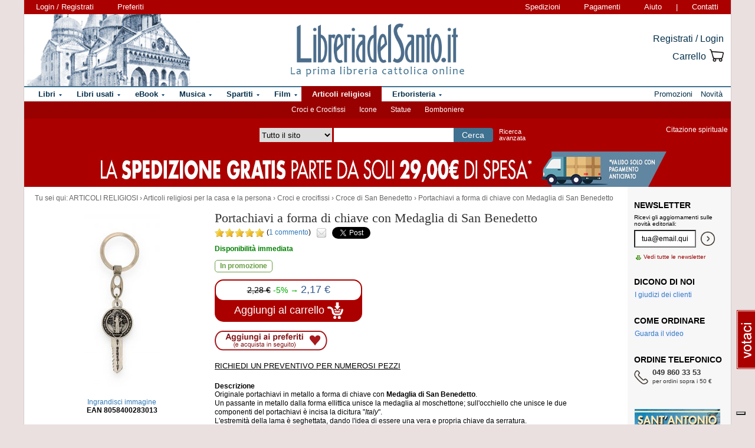

--- FILE ---
content_type: text/html; charset=Windows-1252
request_url: https://www.libreriadelsanto.it/varie/8058400283013/portachiavi-a-forma-di-chiave-con-medaglia-di-san-benedetto.html
body_size: 17835
content:

				






    
    
    


    






	





  
  
  
  
  

















  
  
  





  


<!DOCTYPE html>

<html xmlns="http://www.w3.org/1999/xhtml"
      xmlns:og="http://ogp.me/ns#"
      xmlns:fb="http://www.facebook.com/2008/fbml">
  <head profile="http://gmpg.org/xfn/11">
    <script type="text/javascript">
    
        var _iub = _iub || [];
        _iub.csConfiguration = {"siteId":3856388,"cookiePolicyId":73974858,"lang":"it","storage":{"useSiteId":true}};
    
    </script>
    <script type="text/javascript" src="https://cs.iubenda.com/autoblocking/3856388.js"></script>
    <script type="text/javascript" src="//cdn.iubenda.com/cs/gpp/stub.js"></script>
    <script type="text/javascript" src="//cdn.iubenda.com/cs/iubenda_cs.js" charset="UTF-8" async></script>
    <meta http-equiv="Content-Type" content="text/html; charset=iso-8859-1" />
    <meta http-equiv="X-UA-Compatible" content="IE=edge" />
    <title>Portachiavi a forma di chiave con Medaglia di San Benedetto, in metallo, Italia, Croce di San Benedetto, Articoli Religiosi -  LibreriadelSanto.it</title>
    <meta name="keywords" content="Portachiavi a forma di chiave con Medaglia di San Benedetto, metallo, Italia, Croce di San Benedetto, Croci e crocifissi, Articoli religiosi per la casa e la persona, " />
    <meta name="description" content=" Croce di San Benedetto, Portachiavi a forma di chiave con Medaglia di San Benedetto, realizzato in metallo, prodotto a Italia, 2.5cm per 11cm, Croce di San Benedetto, Croce di San Benedetto Croci e crocifissi,, Croci e crocifissi, Articoli religiosi per la casa e la persona. Articoli Religiosi. " />

          <meta name="viewport" content="width=device-width, initial-scale=1">
      <meta name="theme-color" content="#660000">
    
        <meta property="og:title" content="Portachiavi a forma di chiave con Medaglia di San Benedetto" />
    <meta property="og:site_name" content="LibreriadelSanto.it" />
    <meta property="og:image" content="https://img.libreriadelsanto.it/books/d/dIIC8NmpmitI_s4-mb.jpg" /><meta property="og:image" content="https://www.libreriadelsanto.it/f20e/images/general/facebook_logo.jpg" />
    <meta property="og:description" content=" Croce di San Benedetto, Portachiavi a forma di chiave con Medaglia di San Benedetto, realizzato in metallo, prodotto a Italia, 2.5cm per 11cm, Croce di San Benedetto, Croce di San Benedetto Croci e crocifissi,, Croci e crocifissi, Articoli religiosi per la casa e la persona. Articoli Religiosi. " />
    
    <meta property="og:isbn" content="8058400283013" />

    <meta property="fb:app_id" content="282700595474938" />

                <meta name="robots" content="INDEX,FOLLOW" />
                <link rel="canonical" href="https://www.libreriadelsanto.it/varie/8058400283013/portachiavi-a-forma-di-chiave-con-medaglia-di-san-benedetto.html" />
            <link rel="stylesheet" type="text/css" href="/f20e/layout/base-resp-ag.css?1767599164" media="screen" />
    <!--[if gte IE 8]><link rel="stylesheet" type="text/css" href="/f20e/layout/style-ie8-resp-ag.css?1767599163" media="screen" /><![endif]-->
    <link rel="stylesheet" type="text/css" href="/f20e/layout/slick159-resp-ag.css?1767599167" media="all" />
    <link rel="stylesheet" type="text/css" href="/f20e/layout/venobox-resp-ag.css?1767599168" media="screen" />
    <link rel="stylesheet" type="text/css" href="/f20e/layout/product-resp-ag.css?1767599168" media="screen" />
    <script type="text/javascript" src="/f20e/javascript/libs/jquery-1.7.2.min.js?1417624171"></script><script type="text/javascript"> window.jq132 = $;</script>
    <script type="text/javascript" src="/f20e/javascript/base.no_jq-ag.js?1767599164"></script>
    <script type="text/javascript" src="/f20e/javascript/slick-ag.js?1767599167"></script>
    <script type="text/javascript" src="/f20e/javascript/venobox-ag.js?1767599168"></script>
    <script type="text/javascript" src="/f20e/javascript/jquery.hammer-ag.js?1767599168"></script>
    <script type="text/javascript" src="/f20e/javascript/product-related-ag.js?1767599168"></script>
    <script type="text/javascript" src="/f20e/javascript/fontsmoothie.min.js?1470143954"></script>
    <script type="text/javascript">
    <!--
    var theme_url = '/f20e/';
    var json_ws_url = '/';
  
	if (typeof(soundManager) != 'undefined') {
		soundManager.debugMode = false; // disable or enable debug output
		soundManager.url = '/{#tag#}/javascript/libs/soundmanager/';
	}
	
    
    // -->
    </script>
<script type="text/javascript">
	var responsive_screen_xs = 480;
	var responsive_screen_sm = 768;
	var responsive_screen_md = 980;
	var responsive_screen_lg = 1200;

	var data_consent_token_newsletter = 'b87f10b85a8f31a14899e465f43de29c1798f303';
	var data_consent_token_dailyquote = '42829cabeae121b590c20f43a3d45984252db07b';
</script>
          <!-- Google tag (gtag.js) --> 
      <script async src="https://www.googletagmanager.com/gtag/js?id=G-QRY9XN9RXL"></script>
      <script>
              window.dataLayer = window.dataLayer || []; 
              function gtag(){dataLayer.push(arguments);} 
              gtag('js', new Date()); 
              gtag('config', 'G-QRY9XN9RXL');
      
      </script>
      <!-- End Google tag (gtag.js) --> 
    
    <!-- Google Tag Manager -->
    <script>

    (function(w,d,s,l,i){w[l]=w[l]||[];w[l].push({'gtm.start':
    new Date().getTime(),event:'gtm.js'});var f=d.getElementsByTagName(s)[0],
    j=d.createElement(s),dl=l!='dataLayer'?'&l='+l:'';j.async=true;j.src=
    'https://www.googletagmanager.com/gtm.js?id='+i+dl;f.parentNode.insertBefore(j,f);
    })(window,document,'script','dataLayer','GTM-PLFTFZ58');

    </script>
    <!-- End Google Tag Manager -->

    </head>
    <body class="noJS varie  ">
    <!-- Google Tag Manager (noscript) -->
    <noscript>
        <iframe src="https://www.googletagmanager.com/ns.html?id=GTM-PLFTFZ58"
                height="0" width="0" style="display:none;visibility:hidden"></iframe>
    </noscript>
    <!-- End Google Tag Manager (noscript) -->
        
  <div id="container" class="container-fluid">
	<span class="partial_jq_load" rel="load:/partials/header_pieces.html"></span>
	<span class="partial_jq_load" rel="load:/partials/header_cart_recap.html"></span>
                
      
          <div id="header" style="background-image:url(https://img.libreriadelsanto.it/banners/x/png_xj212mQewWuR_s4);">
      <a id="header-background-link" href="/assistenza/chi-siamo.html" title="Chi siamo" style="left:0;width:284px">
</a>
      
   <div id="topNav">
      <div id="userDetails"><form method="get" action="/login.html" class="form_as_link login"><input type="hidden" name="xref" value="/varie/8058400283013/portachiavi-a-forma-di-chiave-con-medaglia-di-san-benedetto.html" /><input type="hidden" name="xchk" value="4194047b6b" /><button type="submit">Login / Registrati</button></form><form method="get" action="/wishlist.html" class="form_as_link wishlist visible-sm-inline visible-md-inline visible-lg-inline"><button type="submit">Preferiti</button></form></div><span id="pages"><a class="shipping visible-md-inline visible-lg-inline" href="/assistenza/faq-spedizioni.html" rel="nofollow">Spedizioni</a><a class="payment visible-md-inline visible-lg-inline" href="/assistenza/faq-pagamenti.html" rel="nofollow">Pagamenti</a><a class="help" href="/assistenza/" rel="nofollow">Aiuto</a><span class="visible-sm-inline visible-md-inline visible-lg-inline"> | </span><a class="contacts visible-sm-inline visible-md-inline visible-lg-inline" href="/assistenza/contatti.html" rel="nofollow">Contatti</a></span>
    </div>

<div id="topRightLinks"> <form method="get" action="/login.html" class="form_as_link login"><input type="hidden" name="xref" value="/varie/8058400283013/portachiavi-a-forma-di-chiave-con-medaglia-di-san-benedetto.html" /><input type="hidden" name="xchk" value="4194047b6b" /><button type="submit">Registrati / Login</button></form><form method="get" action="/cart.html" class="form_as_link cart"><button type="submit"><span>Carrello</span><span class="lds-icon lds-icon-32-2 lds-icon-cart"></span><span class="lds-icon lds-icon-24-1 lds-icon-cart"></span><br /><span class="recap"></span></button></form></div>
      
      <div id="logo-wrap">
        <a id="logo" href="/" title="LibreriadelSanto.it - Home Page">
          <img src="/f20e/images/general/whdr_logo.png?20190201" alt="Libreria religiosa" />
        </a>
      </div>
     <pre>
      </pre>
    </div>       <div id="topContainer">

                <div id="subMenu">
  <a href="/reparti/articoli-religiosi/arte-sacra/croci-e-crocifissi/1408.html" >Croci e Crocifissi</a> 
  <a href="/reparti/articoli-religiosi/arte-sacra/icone/1699.html" >Icone</a> 
  <a href="/reparti/articoli-religiosi/arte-sacra/statue-statuette-e-scultu/1547.html" >Statue</a> 
  <a href="/reparti/articoli-religiosi/eventi/bomboniere/1654.html" >Bomboniere</a>
</div>
    
    <div id="topBar">
      <div class="topBarContainer">
        <button class="menu-button" data-toggle="collapse" data-target="#topTab">
          <span class="sr-only">Attiva/disattiva navigazione</span>
          <span class="first"></span>
          <span class="second"></span>
          <span class="third"></span>
        </button>
	      <div id="liturgia">
				  <div class="top_bar_wrap_center">
					<!-- caricato via JS -->
				  </div>
	      </div>

	      <div class="search-box">
		      <form class="search" action="/dosearch.php" method="get">
            <fieldset class="search">
                <select id="select_typology_top" NAME="typology" class="visible-md-inline-block visible-lg-inline-block">
                    <option  VALUE="all">Tutto il sito</option>
                    <option  VALUE="libri">Libri</option>
                    <option  VALUE="ebook">E-book</option>
                    <option  VALUE="dvd">Dvd</option>
                    <option  VALUE="cd">Cd</option>
                    <option  VALUE="spartiti">Spartiti</option>
                    <option  VALUE="varie">Articoli religiosi</option>
                    <option  VALUE="santo">Erboristeria</option>
                </select>
                <span class="input_text_top_wrapper">
                  <input id="input_text_top" type="text" name="text" maxlength="100" value="" />
                </span>
                <input type="hidden" name="order" value="0" />
                <button type="submit">Cerca</button>
                <a id="avanzata" class="visible-sm visible-md-inline-block visible-lg-inline-block" href="/search">Ricerca<br class="visible-md visible-lg"><span class="hidden-md"> </span>avanzata</a>
            </fieldset>
		      </form>
	      </div>

	      <div id="sirFeed">
				  <div class="top_bar_wrap_center">
					<strong>Citazione spirituale</strong><br />
					<p class="frasegiorno">
						<a id="phrase_of_the_day" href="/frasegiorno.html"><!-- caricato via JS --></a>
					</p>
					</div>
	      </div>
	    </div>
    </div>

    <div id="topTab" class="collapse">
      <strong>Tipologie di prodotti:</strong>
      
<ul id="products">
    <li class="i1 topTab libri  dropdownContainer topLI">
<span class="like_h2">
    <span class="glyphicon glyphicon-chevron-right"></span>
            <a href="/reparti/libri/1671.html" title="Libri religiosi" class="topTabLabel libri">
            <span>Libri</span>
        </a>
    </span>
<div class="dropdown dd3col tabDropdown" id="dropdown-1671"></div>
</li>     <li class="i2 topTab libri_used  dropdownContainer topLI">
<span class="like_h2">
    <span class="glyphicon glyphicon-chevron-right"></span>
            <a href="/usati/libri/1671.html" title="Libri usati" class="topTabLabel libri_used"><span>Libri usati</span></a>
    </span>
<div class="dropdown dd3col tabDropdown" id="dropdown-1671-used"></div>
</li>         <li class="i3 topTab ebook  dropdownContainer topLI">
<span class="like_h2">
    <span class="glyphicon glyphicon-chevron-right"></span>
            <a href="/reparti/ebook/4097.html" title="eBook" class="topTabLabel ebook">
            <span>eBook</span>
        </a>
    </span>
<div class="dropdown dd3col tabDropdown" id="dropdown-4097"></div>
</li>  	 <li class="i4 topTab musica  dropdownContainer topLI">
<span class="like_h2">
    <span class="glyphicon glyphicon-chevron-right"></span>
            <a href="/reparti/musica-sacra/816.html" title="Musica sacra" class="topTabLabel musica">
            <span>Musica</span>
        </a>
    </span>
<div class="dropdown dd3col tabDropdown" id="dropdown-816"></div>
</li>     <li class="i5 topTab spartiti  dropdownContainer topLI">
<span class="like_h2">
    <span class="glyphicon glyphicon-chevron-right"></span>
            <a href="/reparti/spartiti-musicali/1640.html" title="Spartiti" class="topTabLabel spartiti">
            <span>Spartiti</span>
        </a>
    </span>
<div class="dropdown dd3col tabDropdown" id="dropdown-1640"></div>
</li>     <li class="i6 topTab dvd  dropdownContainer topLI">
<span class="like_h2">
    <span class="glyphicon glyphicon-chevron-right"></span>
            <a href="/reparti/dvd/1602.html" title="Film religiosi" class="topTabLabel dvd">
            <span>Film</span>
        </a>
    </span>
<div class="dropdown dd2col tabDropdown" id="dropdown-1602"></div>
</li>     <li class="i7 topTab articoli_religiosi active dropdownContainer topLI">
<span class="like_h2">
    <span class="glyphicon glyphicon-chevron-right"></span>
            <a href="/reparti/articoli-religiosi/940.html" title="Articoli religiosi" class="topTabLabel articoli_religiosi">
            <span>Articoli religiosi</span>
        </a>
    </span>
<div class="dropdown dd2col tabDropdown" id="dropdown-940"></div>
</li>     <li class="i8 topTab saint  dropdownContainer topLI">
<span class="like_h2">
    <span class="glyphicon glyphicon-chevron-right"></span>
            <a href="/reparti/herborarium-del-santo/3572.html" title="Erboristeria del Santo" class="topTabLabel saint">
            <span>Erboristeria</span>
        </a>
    </span>
<div class="dropdown dd2col tabDropdown" id="dropdown-3572"></div>
</li>	</ul>
<span class="partial_jq_load" rel="load:/partials/tabs.html?categories=1671::Libri,,1671::Libri::used,,4097::eBook,,816::Musica,,1640::Spartiti,,1602::Film,,940::Articoli religiosi,,3572::Erboristeria"></span>

     <strong>Altro:</strong>
      <ul id="other">
        <li class="topTab promozioni ">
          <span class="like_h2">
            <span class="glyphicon glyphicon-chevron-right"></span>
            <a href="/promozioni.html" class="topTabLabel" title="Promozioni in corso"><span>Promozioni</span></a>
          </span>
        </li>
        <li class="topTab novita ">
          <span class="like_h2">
            <span class="glyphicon glyphicon-chevron-right"></span>
            <a href="/libri/novita1.html" class="topTabLabel" title="Libri Novita"><span>Novit&agrave;</span></a>
          </span>
        </li>
                      	      </ul>
    </div>

                    <div class="topBarBannerContainer doubleTopBarBanner" style="background-color:#ab0000">
<a href="" title="">
<img src="https://img.libreriadelsanto.it/banners/z/jpg_zB7FuFWGlnJ6_s4" alt="" align="center" title="" /></a></div>
    
        </div>   
    <div id="main">
      <div id="wrapper">
        <div id="content" class="onlyright">
        
<div id="youarehere" xmlns:v="http://rdf.data-vocabulary.org/#"><span class="label">Tu sei qui: </span><span typeof="v:Breadcrumb"><a href="/reparti/articoli-religiosi/940.html" rel="v:url" property="v:title">ARTICOLI RELIGIOSI</a> &rsaquo; </span><span typeof="v:Breadcrumb"><a href="/reparti/articoli-religiosi/articoli-religiosi-per-la/4883.html" rel="v:url" property="v:title">Articoli religiosi per la casa e la persona</a> &rsaquo; </span><span typeof="v:Breadcrumb"><a href="/reparti/articoli-religiosi/articoli-religiosi-per-la/croci-e-crocifissi/1408.html" rel="v:url" property="v:title">Croci e crocifissi</a> &rsaquo; </span><span typeof="v:Breadcrumb"><a href="/reparti/articoli-religiosi/articoli-religiosi-per-la/croci-e-crocifissi/croce-di-san-benedetto/1669.html" rel="v:url" property="v:title">Croce di San Benedetto</a> &rsaquo; </span><span typeof="v:Breadcrumb"><a href="/varie/8058400283013/portachiavi-a-forma-di-chiave-con-medaglia-di-san-benedetto.html" rel="v:url" property="v:title">Portachiavi a forma di chiave con Medaglia di San Benedetto</a></span></div>
<a name="contentStart"></a>

<div itemscope itemtype="http://schema.org/Product">
<div id="product-block" >

<div id="product-header" >
  <div id="titleBox">
  	<meta itemprop="name" content="Portachiavi a forma di chiave con Medaglia di San Benedetto" />
    <h1 id="bookTitle">
      
      Portachiavi a forma di chiave con Medaglia di San Benedetto

				</h1>
					                          	 </div>
<div class="head-tools">
<div class="ratingBox">
						<span class="star star_on"></span>
								<span class="star star_on"></span>
								<span class="star star_on"></span>
								<span class="star star_on"></span>
								<span class="star star_on"></span>
				<span class="comments-reviews">&nbsp;(<a href="#comments">1&nbsp;commento</a>)</span>
</div>
        <span class="social">
        <span class="email" title="/#8058400283013"></span>
        <span class="twitter"><a href="https://twitter.com/share" data-url="https://https://www.libreriadelsanto.it/varie/8058400283013/portachiavi-a-forma-di-chiave-con-medaglia-di-san-benedetto.html" data-text="Portachiavi a forma di chiave con Medaglia di San Benedetto su LibreriadelSanto.it -" class="twitter-share-button">Tweet</a></span>
                    <span class="facebook"><fb:like href="https://www.libreriadelsanto.it/varie/8058400283013/portachiavi-a-forma-di-chiave-con-medaglia-di-san-benedetto.html" send="false" layout="button_count" width="50" show_faces="false" font=""></fb:like></span>
        </span></div>
<div>
  <p class="copie_vendute" style="font-size:16px; color:green;" id="8058400283013"></p>
  <p class="richieste_reminder" style="font-size:16px; color:green;" id="8058400283013"></p>
</div>
<div class="admin_prodotto" id="8058400283013"></div>
<hr />
</div>

<div id="cover">
	<div id="imageBook" >
				  			  <a href="https://img.libreriadelsanto.it/books/d/dIIC8NmpmitI_s4">
		  
		  	<img src="https://img.libreriadelsanto.it/books/d/dIIC8NmpmitI_s4-mb.jpg" alt="Copertina di 'Portachiavi a forma di chiave con Medaglia di San Benedetto'" id="coverBig" />	

		  			    <span class="zoom-text">
			      Ingrandisci immagine
			    </span>
			  </a>
		  		 		<div id="gallery" class="hidden">
			<table>
				<tr>
							<td class="active main-img"><div><a data-gall="Immagini" href="https://img.libreriadelsanto.it/books/d/dIIC8NmpmitI_s4"><img src="https://img.libreriadelsanto.it/books/d/dIIC8NmpmitI_s4-mb.jpg" /></a></div></td>
										</tr>
			</table>
	   </div>

		<div id="previewlib">
			<script type="text/javascript" src="https://books.google.com/books/previewlib.js"></script>
	        
	        <br />
	        <script type="text/javascript">
	          GBS_setViewerOptions({'showLinkChrome': false});
	          GBS_setLanguage('it');
	          GBS_insertPreviewButtonPopup('ISBN:8058400283013');
	        </script>
	        
		</div>

	</div>

	<p style="text-align: center;"><strong>EAN 8058400283013</strong></p>
</div>

<div id="product-column"  >
	<div id="product-availability">
  		<strong class="availability_green">Disponibilità immediata
</strong>

   			</div>
<div id="bookPrice">
    <span>
<div itemprop="availability"><span class="offerta promo"><span class="message">In promozione</span></span></div><form action="/cart.html?add,8058400283013,11,6&amp;xref=" class="form_as_link" itemprop="offers" itemscope itemtype="http://schema.org/Offer"><meta itemprop="priceCurrency" content="EUR" /><input type="hidden" name="action_form" value="add,8058400283013,11,6" /><input type="hidden" name="xref" value="/varie/8058400283013/portachiavi-a-forma-di-chiave-con-medaglia-di-san-benedetto.html" /><input type="hidden" name="xchk" value="4194047b6b" /><button type="submit"><span class="priceBlock"><span class="priceBlockWrapper"><span class="oldPrice">2,28&nbsp;&euro;</span><span class="discount">-5%&nbsp;&rarr;</span><meta itemprop="price" content="2.17" /><span class="price">2,17 &euro;</span></span></span><br /><span class="addToCart"><span class="text">Aggiungi al carrello <img src="/f20e/images/general/cart-add-white.png" /></span></span></button></form>
</span>
</div>
<div>
<form method="get" action="/wishlist.html" id="desiderataBtn" class="form_as_link wishlist_add" rel="8058400283013">
	<input type="hidden" name="add" value="8058400283013" />
	<button type="submit"><span class="hidden">Aggiungi ai preferiti</span></button>
</form>
</div>

<div id="availability">
				<div class="estimate"><form action="/varie/8058400283013/portachiavi-a-forma-di-chiave-con-medaglia-di-san-benedetto.html#8058400283013,&xref=" class="estimateBtn form_as_link"><small><button type="submit">Richiedi un preventivo per numerosi pezzi</button></small></form></div>
		</div>


<div id="bookDescription" class="expandableDescription">
	
		          <strong class="label">Descrizione</strong>
      	<div class="expandableDescriptionContainer normalLinks">
    <div class="expandableDescriptionBox" itemprop="description">
                      <p>Originale portachiavi in metallo a forma di chiave con <strong>Medaglia di San Benedetto</strong>.<br />Un passante in metallo dalla forma ellittica unisce la medaglia al moschettone; sull'occhiello che unisce le due componenti del portachiavi &egrave; incisa la dicitura "<em>Italy</em>".<br />L'estremit&agrave; della lama &egrave; seghettata, dando l'idea di essere una vera e propria chiave da serratura.<br />La scritta <em>St. Benedict</em> &egrave; incisa lungo la lama.</p><br />
<p>Le origini della medaglia di San Benedetto sono antichissime e risalgono a Papa Benedetto XIV.&nbsp;<br />Sul  diritto della medaglia San Benedetto tiene nella mano destra una croce  elevata verso il cielo e nella sinistra il libro aperto della santa  Regola. Lungo il perimetro sono coniate queste parole:&nbsp;<em>&ldquo;EIUS IN OBITU NOSTRO PRESENTIA MUNIAMUR&rdquo;</em>, ovvero&nbsp;<em>&ldquo;Possiamo essere protetti dalla Sua presenza nell'ora della nostra morte&rdquo;</em>. <br /><br />Sul rovescio della medaglia figura la croce di San Benedetto e le iniziali<strong>&nbsp;C, S, P, B</strong>.&nbsp; <em>La devozione della Medaglia o Croce di San Benedetto divenne  popolare intorno al 1050 dopo la guarigione miracolosa del giovane  Brunone, figlio del conte Ugo di Eginsheim in Alsazia. <em>La sua diffusione cominci&ograve; a seguito di un processo per stregoneria tenutosi in Baviera nel 1647 e che port&ograve;, negli anni successivi, alla trascrizione delle iniziali che ancora oggi si trovano impresse sulla medaglia.</em></em><br /><br /> Acronimi presenti sul retro della Medaglia: <br /><br />C.S.S.M.L.: Che la Croce Santa sia la mia Luce<br />N.D.S.M.D.: Che il demonio non sia il mio capo<br />V.R.S.: Allontanati, Satana!<br />N.S.M.V.: Non mi persuaderai di cose malvagie<br />S.M.Q.L.: Ci&ograve; che mi presenti &egrave; cattivo<br />I.V.B.: Bevi tu stesso i tuoi veleni</p><br />
<p>&nbsp;</p><br />
<p><strong>Articolo ideato, studiato e prodotto esclusivamente in Italia</strong> da un'azienda leader a livello mondiale nella produzione, realizzazione e commercializzazione di articoli religiosi da oltre 40 anni, che si distingue per la <strong>cura nei dettagli</strong> e <strong>la qualit&agrave; dei materiali e delle lavorazioni.</strong></p>
                  </div>

          <div class="continueDescription">
                <span class="continue" href="#expanded">Continua</span>
      </div>
    	</div>
	
	
</div>

<div>
	  
	  <div id="commands">
        <form method="get" action="/varie/8058400283013/portachiavi-a-forma-di-chiave-con-medaglia-di-san-benedetto.html#8058400283013" id="segnalaBtn" class="form_as_link smallBtn">
      <button type="submit"><span>Consiglia ad un amico</span></button>
    </form>
        <form method="get" action="/commenti/nuovo.html" id="commentaBtn" class="form_as_link smallBtn commentaBtn">
      <input type="hidden" name="ean" value="8058400283013" />
      <button type="submit"><span>Scrivi un commento</span></button>
    </form>
      </div>
</div>

</div> </div> 
<div id="bluerec_recommender_product" class="bluerec_recommender_pending">
  <div class="titleSection">
  <span class="like_h3">CHI HA ACQUISTATO QUESTO PRODOTTO HA SCELTO ANCHE</span>
</div>
<ul class="correlati" data-carousel="false">
</ul>

</div>

<div class="titleSection">
     <span class="like_h3">DETTAGLI DI <small>&laquo;Portachiavi a forma di chiave con Medaglia di San Benedetto&raquo;</small></span>
</div>
<div class="specificCont">
<div id="bookDetails">
  <span class="book-detail">
    <strong>Tipo</strong>
    <span>Varie</span>
  </span>
  <span class="book-detail">
    <strong>Titolo</strong>
    <span class="info">Portachiavi a forma di chiave con Medaglia di San Benedetto </span>
  </span>
            <span class="book-detail">
      <strong>Materiale</strong>
      <span>metallo</span>
    </span>
        <span class="book-detail">
      <strong>Colore</strong>
      <span>argento</span>
    </span>
          <span class="book-detail">
      <strong>Provenienza</strong>
      <span>Italia</span>
    </span>
        <span class="book-detail">
      <strong>Peso</strong>
      <span>5 grammi</span>
    </span>
              <span class="book-detail">
        <strong>Altezza</strong>
        <span>11 cm</span>
      </span>
              <span class="book-detail">
        <strong>Larghezza</strong>
        <span>2,5 cm</span>
      </span>
            <span class="book-detail">
    <strong>EAN</strong>
    <span>8058400283013</span>
  </span>
  </div>
</div>




<div class="titleSection">
   <span class="like_h3" id="comments">COMMENTI DEI LETTORI A <small>&laquo;Portachiavi a forma di chiave con Medaglia di San Benedetto&raquo;</small></span>
</div>
<div class="specificCont comments">
			<div class="ratingBox" itemprop="aggregateRating" itemscope itemtype="http://schema.org/AggregateRating">
            <b>Voto medio degli utenti per &laquo;Portachiavi a forma di chiave con Medaglia di San Benedetto&raquo;:</b>
            <span class="rating">
                <span class="average" itemprop="ratingValue">5</span> su <span class="best">5</span>
                (<span class="votes" itemprop="ratingCount">1</span> commento)
                <meta itemprop="reviewCount" content="1">
            </span>
        </div>
	        <p>Qui trovi riportati i commenti degli utenti di LibreriadelSanto.it, con il nome dell'utente e il voto (espresso da 1 a 5 stelline) che ha dato al prodotto.</p>
        <p>I commenti compaiono ordinati per data di inserimento dal meno recente (in alto) al più recente (in basso).</p>

      		  <div class="normalLinks" style="margin-bottom: 2em;">
			<span class="like_h2"><a title="Regolamento completo" href="/assistenza/promozione-commenti.html">Lascia un tuo commento sui libri e gli altri prodotti in vendita e guadagna!</a></span>
		  </div>
		  

		 
		
	   	<div itemprop="reviews" itemscope itemtype="http://schema.org/Review">
	<meta itemprop="publishDate" content="2021-03-22">
	<span itemprop="reviewRating" itemscope itemtype="http://schema.org/Rating" >
		<meta itemprop="ratingValue" value="5" />
	</span>
	<p class="commentHead">
		<span class="star star_on "><a></a></span><span class="star star_on "><a></a></span><span class="star star_on "><a></a></span><span class="star star_on "><a></a></span><span class="star star_on last"><a></a></span> <span class="text"><span itemprop="author">Dott. DONATELLA PEZZINO</span> il 22 marzo 2021 alle 17:10 ha scritto:</span>
	</p>
	<p class="commento " itemprop="description">
			Mi piace moltissimo questo portachiavi, è leggero e la medaglia di San Benedetto è ben incisa e con un formato non troppo vistoso. Ottimo il prezzo. Consiglio vivamente, anche per un regalo grazioso e poco impegnativo.
		</p>
</div>
   
		          <form method="get" action="/commenti/nuovo.html" class="form_as_link smallBtn commentaBtn">
	   	<input type="hidden" name="ean" value="8058400283013" />
	    	<button type="submit"><span>Scrivi un commento</span></button>
	   </form>
    </div>







<div class="titleSection">
     <span class="like_h3">PRODOTTI CORRELATI A <small>&laquo;Portachiavi a forma di chiave con Medaglia di San Benedetto&raquo;</small></span>
</div>
<ul class="correlati">
      <li class="correlation">
  <div>
    <div class="image">
      <div>
	      <a class="img" href="/varie/8058400209839/portachiavi-con-medaglia-di-san-benedetto-in-metallo.html?utm_source=internal&utm_medium=link&utm_campaign=related_products&utm_content=related" title="Portachiavi con Medaglia di San Benedetto in metallo">
		      <img src="https://img.libreriadelsanto.it/books/x/X29nKsc340kr_s4-m.jpg" alt="Portachiavi con Medaglia di San Benedetto in metallo" />
	      </a>
	    </div>
	  </div>
	  <div class="details">
	    <div>
        <a href="/varie/8058400209839/portachiavi-con-medaglia-di-san-benedetto-in-metallo.html?utm_source=internal&utm_medium=link&utm_campaign=related_products&utm_content=related" title="Portachiavi con Medaglia di San Benedetto in metallo">Portachiavi con Medaglia di San...</a>
      </div>
        	                <div class="price" itemprop="offers" itemscope itemtype="http://schema.org/Offer">
        <meta itemprop="priceCurrency" content="EUR" />
                  <del>3,45 &euro;</del> &rarr;
                <meta itemprop="price" content="3.28" />
        <strong>3,28 &euro;</strong>
      </div>
    </div>
  </div>
</li>      <li class="correlation">
  <div>
    <div class="image">
      <div>
	      <a class="img" href="/varie/8058400283020/portachiavi-in-metallo-fede-speranza-carita---4-cm.html?utm_source=internal&utm_medium=link&utm_campaign=related_products&utm_content=related" title="Portachiavi in metallo &quot;Fede, Speranza, Carità&quot; - 4 cm">
		      <img src="https://img.libreriadelsanto.it/books/i/ioX4m07CMV2d_s4-m.jpg" alt="Portachiavi in metallo &quot;Fede, Speranza, Carità&quot; - 4 cm" />
	      </a>
	    </div>
	  </div>
	  <div class="details">
	    <div>
        <a href="/varie/8058400283020/portachiavi-in-metallo-fede-speranza-carita---4-cm.html?utm_source=internal&utm_medium=link&utm_campaign=related_products&utm_content=related" title="Portachiavi in metallo &quot;Fede, Speranza, Carità&quot; - 4 cm">Portachiavi in metallo &quot;Fede,...</a>
      </div>
        	                <div class="price" itemprop="offers" itemscope itemtype="http://schema.org/Offer">
        <meta itemprop="priceCurrency" content="EUR" />
                  <del>1,60 &euro;</del> &rarr;
                <meta itemprop="price" content="1.52" />
        <strong>1,52 &euro;</strong>
      </div>
    </div>
  </div>
</li>      <li class="correlation">
  <div>
    <div class="image">
      <div>
	      <a class="img" href="/varie/8058400215052/portachiavi-in-pelle-e-metallo-doppio-tau---4-cm.html?utm_source=internal&utm_medium=link&utm_campaign=related_products&utm_content=related" title="Portachiavi in pelle e metallo doppio Tau - 4 cm">
		      <img src="https://img.libreriadelsanto.it/books/l/luMEket2wsC4_s4-m.jpg" alt="Portachiavi in pelle e metallo doppio Tau - 4 cm" />
	      </a>
	    </div>
	  </div>
	  <div class="details">
	    <div>
        <a href="/varie/8058400215052/portachiavi-in-pelle-e-metallo-doppio-tau---4-cm.html?utm_source=internal&utm_medium=link&utm_campaign=related_products&utm_content=related" title="Portachiavi in pelle e metallo doppio Tau - 4 cm">Portachiavi in pelle e metallo...</a>
      </div>
        	                <div class="price" itemprop="offers" itemscope itemtype="http://schema.org/Offer">
        <meta itemprop="priceCurrency" content="EUR" />
                <meta itemprop="price" content="2.75" />
        <strong>2,75 &euro;</strong>
      </div>
    </div>
  </div>
</li>  </ul>


<div class="titleSection">
     <span class="like_h3">ARTICOLI RELIGIOSI AFFINI A <small>&laquo;Portachiavi a forma di chiave con Medaglia di San Benedetto&raquo;</small></span>
</div>
<ul class="correlati">
	    	<li class="correlation">
  <div>
    <div class="image">
      <div>
	      <a class="img" href="/varie/2480501014887/rosario-in-legno-e-corda-san-benedetto---grani-6-mm.html?utm_source=internal&utm_medium=link&utm_campaign=related_products&utm_content=category" title="Rosario in legno e corda &quot;San Benedetto&quot; - grani 6 mm">
		      <img src="https://img.libreriadelsanto.it/books/c/CQaQuvRotADa_s4-m.jpg" alt="Rosario in legno e corda &quot;San Benedetto&quot; - grani 6 mm" />
	      </a>
	    </div>
	  </div>
	  <div class="details">
	    <div>
        <a href="/varie/2480501014887/rosario-in-legno-e-corda-san-benedetto---grani-6-mm.html?utm_source=internal&utm_medium=link&utm_campaign=related_products&utm_content=category" title="Rosario in legno e corda &quot;San Benedetto&quot; - grani 6 mm">Rosario in legno e corda &quot;San...</a>
      </div>
        	                <div class="price" itemprop="offers" itemscope itemtype="http://schema.org/Offer">
        <meta itemprop="priceCurrency" content="EUR" />
                  <del>5,00 &euro;</del> &rarr;
                <meta itemprop="price" content="4.25" />
        <strong>4,25 &euro;</strong>
      </div>
    </div>
  </div>
</li>	    	<li class="correlation">
  <div>
    <div class="image">
      <div>
	      <a class="img" href="/varie/8027846333514/croce-del-perdono-in-legno-dulivo-con-medaglia-miracolosa-e-medaglia-di-san-benedetto-altezza.html?utm_source=internal&utm_medium=link&utm_campaign=related_products&utm_content=category" title="Croce del Perdono in legno d&#039;ulivo con Medaglia Miracolosa e Medaglia di San Benedetto - altezza 24 cm">
		      <img src="https://img.libreriadelsanto.it/books/1/12Gac6cADW12_s4-m.jpg" alt="Croce del Perdono in legno d&#039;ulivo con Medaglia Miracolosa e Medaglia di San Benedetto - altezza 24 cm" />
	      </a>
	    </div>
	  </div>
	  <div class="details">
	    <div>
        <a href="/varie/8027846333514/croce-del-perdono-in-legno-dulivo-con-medaglia-miracolosa-e-medaglia-di-san-benedetto-altezza.html?utm_source=internal&utm_medium=link&utm_campaign=related_products&utm_content=category" title="Croce del Perdono in legno d&#039;ulivo con Medaglia Miracolosa e Medaglia di San Benedetto - altezza 24 cm">Croce del Perdono in legno...</a>
      </div>
        	                <div class="price" itemprop="offers" itemscope itemtype="http://schema.org/Offer">
        <meta itemprop="priceCurrency" content="EUR" />
                  <del>53,00 &euro;</del> &rarr;
                <meta itemprop="price" content="50.35" />
        <strong>50,35 &euro;</strong>
      </div>
    </div>
  </div>
</li>	    	<li class="correlation">
  <div>
    <div class="image">
      <div>
	      <a class="img" href="/varie/8027846333569/croce-del-perdono-con-base-in-legno-dulivo-con-medaglia-miracolosa-e-medaglia-di-san-benedetto.html?utm_source=internal&utm_medium=link&utm_campaign=related_products&utm_content=category" title="Croce del Perdono con base in legno d&#039;ulivo con Medaglia Miracolosa e Medaglia di San Benedetto - altezza 13 cm">
		      <img src="https://img.libreriadelsanto.it/books/a/aM8EUv81dHhK_s4-m.jpg" alt="Croce del Perdono con base in legno d&#039;ulivo con Medaglia Miracolosa e Medaglia di San Benedetto - altezza 13 cm" />
	      </a>
	    </div>
	  </div>
	  <div class="details">
	    <div>
        <a href="/varie/8027846333569/croce-del-perdono-con-base-in-legno-dulivo-con-medaglia-miracolosa-e-medaglia-di-san-benedetto.html?utm_source=internal&utm_medium=link&utm_campaign=related_products&utm_content=category" title="Croce del Perdono con base in legno d&#039;ulivo con Medaglia Miracolosa e Medaglia di San Benedetto - altezza 13 cm">Croce del Perdono con base in...</a>
      </div>
        	                <div class="price" itemprop="offers" itemscope itemtype="http://schema.org/Offer">
        <meta itemprop="priceCurrency" content="EUR" />
                  <del>18,50 &euro;</del> &rarr;
                <meta itemprop="price" content="17.57" />
        <strong>17,57 &euro;</strong>
      </div>
    </div>
  </div>
</li>	    	<li class="correlation">
  <div>
    <div class="image">
      <div>
	      <a class="img" href="/varie/8058400091632/rosario-in-legno-scuro-con-medaglia-di-san-benedetto---grani-6-mm.html?utm_source=internal&utm_medium=link&utm_campaign=related_products&utm_content=category" title="Rosario in legno scuro con medaglia di san Benedetto - grani 6 mm">
		      <img src="https://img.libreriadelsanto.it/books/h/HtGl3SCfNsAe_s4-m.jpg" alt="Rosario in legno scuro con medaglia di san Benedetto - grani 6 mm" />
	      </a>
	    </div>
	  </div>
	  <div class="details">
	    <div>
        <a href="/varie/8058400091632/rosario-in-legno-scuro-con-medaglia-di-san-benedetto---grani-6-mm.html?utm_source=internal&utm_medium=link&utm_campaign=related_products&utm_content=category" title="Rosario in legno scuro con medaglia di san Benedetto - grani 6 mm">Rosario in legno scuro con...</a>
      </div>
        	                <div class="price" itemprop="offers" itemscope itemtype="http://schema.org/Offer">
        <meta itemprop="priceCurrency" content="EUR" />
                  <del>4,30 &euro;</del> &rarr;
                <meta itemprop="price" content="4.08" />
        <strong>4,08 &euro;</strong>
      </div>
    </div>
  </div>
</li>	    	<li class="correlation">
  <div>
    <div class="image">
      <div>
	      <a class="img" href="/varie/8032727690433/quadretto-da-appoggio-in-plexiglass-trasparente-san-benedetto-custodiscimi-oggi-e-sempre-con.html?utm_source=internal&utm_medium=link&utm_campaign=related_products&utm_content=category" title="Quadretto da appoggio in plexiglass trasparente &quot;San Benedetto custodiscimi oggi e sempre&quot; con medaglia - dimensioni 11 x 8 cm">
		      <img src="https://img.libreriadelsanto.it/books/3/30Yuw4hfzar5_s4-m.jpg" alt="Quadretto da appoggio in plexiglass trasparente &quot;San Benedetto custodiscimi oggi e sempre&quot; con medaglia - dimensioni 11 x 8 cm" />
	      </a>
	    </div>
	  </div>
	  <div class="details">
	    <div>
        <a href="/varie/8032727690433/quadretto-da-appoggio-in-plexiglass-trasparente-san-benedetto-custodiscimi-oggi-e-sempre-con.html?utm_source=internal&utm_medium=link&utm_campaign=related_products&utm_content=category" title="Quadretto da appoggio in plexiglass trasparente &quot;San Benedetto custodiscimi oggi e sempre&quot; con medaglia - dimensioni 11 x 8 cm">Quadretto da appoggio in...</a>
      </div>
        	                <div class="price" itemprop="offers" itemscope itemtype="http://schema.org/Offer">
        <meta itemprop="priceCurrency" content="EUR" />
                  <del>8,50 &euro;</del> &rarr;
                <meta itemprop="price" content="8.07" />
        <strong>8,07 &euro;</strong>
      </div>
    </div>
  </div>
</li>	    	<li class="correlation">
  <div>
    <div class="image">
      <div>
	      <a class="img" href="/varie/8058400041279/braccialetto-in-acciaio-inox-con-medaglia-di-san-benedetto.html?utm_source=internal&utm_medium=link&utm_campaign=related_products&utm_content=category" title="Braccialetto in acciaio inox con medaglia di san Benedetto">
		      <img src="https://img.libreriadelsanto.it/books/s/SXCn0UOwE8aI_s4-m.jpg" alt="Braccialetto in acciaio inox con medaglia di san Benedetto" />
	      </a>
	    </div>
	  </div>
	  <div class="details">
	    <div>
        <a href="/varie/8058400041279/braccialetto-in-acciaio-inox-con-medaglia-di-san-benedetto.html?utm_source=internal&utm_medium=link&utm_campaign=related_products&utm_content=category" title="Braccialetto in acciaio inox con medaglia di san Benedetto">Braccialetto in acciaio inox con...</a>
      </div>
        	                <div class="price" itemprop="offers" itemscope itemtype="http://schema.org/Offer">
        <meta itemprop="priceCurrency" content="EUR" />
                  <del>12,50 &euro;</del> &rarr;
                <meta itemprop="price" content="11.87" />
        <strong>11,87 &euro;</strong>
      </div>
    </div>
  </div>
</li>	    	<li class="correlation">
  <div>
    <div class="image">
      <div>
	      <a class="img" href="/varie/8058400091618/rosario-in-legno-chiaro-con-medaglia-di-san-benedetto---grani-6-mm.html?utm_source=internal&utm_medium=link&utm_campaign=related_products&utm_content=category" title="Rosario in legno chiaro con medaglia di san Benedetto - grani 6 mm">
		      <img src="https://img.libreriadelsanto.it/books/4/4wLwz7TpUmIH_s4-m.jpg" alt="Rosario in legno chiaro con medaglia di san Benedetto - grani 6 mm" />
	      </a>
	    </div>
	  </div>
	  <div class="details">
	    <div>
        <a href="/varie/8058400091618/rosario-in-legno-chiaro-con-medaglia-di-san-benedetto---grani-6-mm.html?utm_source=internal&utm_medium=link&utm_campaign=related_products&utm_content=category" title="Rosario in legno chiaro con medaglia di san Benedetto - grani 6 mm">Rosario in legno chiaro con...</a>
      </div>
        	                <div class="price" itemprop="offers" itemscope itemtype="http://schema.org/Offer">
        <meta itemprop="priceCurrency" content="EUR" />
                  <del>4,30 &euro;</del> &rarr;
                <meta itemprop="price" content="4.08" />
        <strong>4,08 &euro;</strong>
      </div>
    </div>
  </div>
</li>	</ul>



  

  <div class="titleSection">
    <span class="like_h3">TAGS DI <small>&laquo;Portachiavi a forma di chiave con Medaglia di San Benedetto&raquo;</small></span>
  </div>
  <div class="specificCont">
    <p><a href="/tag/Benedetto+da+Norcia+%28santo%29.html">Benedetto da Norcia (santo)</a>, <a href="/tag/medaglia+di+San+Benedetto.html">medaglia di San Benedetto</a>, <a href="/tag/Regola+di+Benedetto.html">Regola di Benedetto</a></p>
  </div>

  <div class="titleSection">
    <span class="like_h3">REPARTI IN CUI &Egrave; CONTENUTO <small>&laquo;Portachiavi a forma di chiave con Medaglia di San Benedetto&raquo;</small></span>
  </div>
  <div class="specificCont">
	  <ul>
      <li><a href="/reparti/articoli-religiosi/940.html">ARTICOLI RELIGIOSI</a> &rarr; <a href="/reparti/articoli-religiosi/articoli-religiosi-per-la/4883.html">Articoli religiosi per la casa e la persona</a> &rarr; <a href="/reparti/articoli-religiosi/articoli-religiosi-per-la/croci-e-crocifissi/1408.html">Croci e crocifissi</a> &rarr; <a href="/reparti/articoli-religiosi/articoli-religiosi-per-la/croci-e-crocifissi/croce-di-san-benedetto/1669.html">Croce di San Benedetto</a></li><li><a href="/reparti/articoli-religiosi/940.html">ARTICOLI RELIGIOSI</a> &rarr; <a href="/reparti/articoli-religiosi/gioielli-e-gadget/4633.html">Gioielli e gadget</a> &rarr; <a href="/reparti/articoli-religiosi/gioielli-e-gadget/portachiavi/1453.html">Portachiavi</a></li>
    </ul>
  </div>

</div> 
          </div> <!-- /#content -->
        </div> <!-- /#wrapper -->
                        <div id="side" class="sidebar sidebar-sm">
                      <div class="box box-newsletter box-xs">
  <span class="like_h3 boxTitle"><a href="/newsletter.html">Newsletter</a></span>

  <p>
    <span>Ricevi gli aggiornamenti sulle novit&agrave; editoriali:</span>
  </p>

  <form action="/register.html" method="get" class="newsletter-submit caption-preview">
    <input type="hidden" class="hidden" name="caller" value="newsletter" />
    <div>
      <input type="text" name="email" class="frm_text" placeholder="tua@email.qui" />
      <button type="submit">
        <span>OK</span>
        <span>Iscriviti alla Newsletter</span>
      </button>
    </div>
  </form>
  <a class="link-see-all hidden-xs" href="/newsletter.html">Vedi tutte le newsletter</a>
</div>
<div class="box box-xs" id="dicono-di-noi"><span class="boxTitle"><a href="/assistenza/dicono-di-noi-1.html"><span><span class="sidebar-link-icon lds-icon lds-icon-24-2 lds-icon-star"></span><span class="sidebar-link-title">Dicono di Noi<span class="sidebar-link-subtitle">i giudizi dei clienti</span></span></span></a></span><div class="normalLinks"><a href="/assistenza/dicono-di-noi-1.html">I giudizi dei clienti</a></div></div>

<div class="box box-xs" id="come-ordinare"><span class="boxTitle"><a href="/assistenza/videotutorial-come-ordinare.html"><span><span class="sidebar-link-icon lds-icon lds-icon-24-2 lds-icon-order-video"></span><span class="sidebar-link-title">Come ordinare<span class="sidebar-link-subtitle">video tutorial</span></span></span></a></span><div class="normalLinks"><a href="/assistenza/videotutorial-come-ordinare.html">Guarda il video</a></div></div>

<div class="box box-xs" id="call-to-order"><span class="boxTitle"><a href="/assistenza/ordine_telefonico.html" title="Chiamaci per ordinare"><span><span class="sidebar-link-icon lds-icon lds-icon-24-2 lds-icon-telephone"></span><span class="sidebar-link-title"><span class="sidebar-link-title-box">Ordine telefonico</span><span class="sidebar-link-title-button">Ordine telefonico</span><span class="sidebar-link-subtitle">solo per ordini sopra i 50 &euro;</span></span></span></a></span><div><a href="/assistenza/ordine_telefonico.html" title="Chiamaci per ordinare"><span class="sidebar-link-icon lds-icon lds-icon-24-2 lds-icon-telephone"></span><span class="sidebar-link-title">049 860 33 53<br /><small>per ordini sopra i 50 &euro;</small></span></a></div></div>


<div class="box">
<span class="boxTitle"><a href="https://www.libreriadelsanto.it/?tab=san_antoniopadova" title=""></a></span>
<a href="https://www.libreriadelsanto.it/?tab=san_antoniopadova" title=""><img src="https://img.libreriadelsanto.it/banners/h/jpg_HWqhG9mnsphC_s4" alt="" /></a></div>



<div class="box">
<span class="boxTitle"><a href="http://www.libreriadelsanto.it/?tab=sconto_oggettistica" title="Offerte imperdibili!">Offerte imperdibili!</a></span>
<a href="http://www.libreriadelsanto.it/?tab=sconto_oggettistica" title="Offerte imperdibili!"><img src="https://img.libreriadelsanto.it/banners/x/jpg_XpnoOBwLmBwE_s4" alt="Offerte imperdibili!" /></a></div>

<div class="box box-xs" id="customer-voice"><span class="boxTitle"><a href="/reparti/la_voce_dei_clienti-1.html" title="La voce dei clienti"><span><span class="sidebar-link-icon lds-icon lds-icon-24-2 lds-icon-message"></span><span class="sidebar-link-title">La voce dei clienti<span class="sidebar-link-subtitle">vedi i commenti</span></span></span></a></span><a href="/reparti/la_voce_dei_clienti-1.html" title="La voce dei clienti"><img alt="La voce dei clienti" src="/f20e/images/general/voceailettori.jpg" /></a></div>

<div class="box">
  <span class="boxTitle">
    <a href="/recensioni-1.html" title="Recensioni di riviste cattoliche">Recensioni</a>
  </span>
  <a href="/recensioni-1.html" title="Recensioni di riviste cattoliche">
    <img alt="Recensioni di riviste cattoliche" src="/f20e/images/general/recensioni.jpg" />
  </a>
</div>

<div class="box box-xs" id="freeShipping">
<span class="boxTitle"><a href="/assistenza/faq-spedizioni.html#spese"><span><span class="sidebar-link-icon lds-icon lds-icon-24-2 lds-icon-van"></span><span class="sidebar-link-title">Spedizioni Ultrarapide<span class="sidebar-link-subtitle">leggi le condizioni</span></span></span></a></span>
<a href="/assistenza/faq-spedizioni.html#spese"><img src="https://img.libreriadelsanto.it/banners/u/png_Uxu34hVG3XVA_s4" alt="" /></a><p><a href="/assistenza/faq-spedizioni.html#spese"></a></p></div>



<div class="box" id="bestSellers">
  <span class="boxTitle">Prodotti del mese</span>
  <div class="scrollable vertical">
    <div class="items">
                    <div>
          <a href="/libri/9788826610641/la-pratica-della-presenza-di-dio.html" title="La pratica della presenza di Dio">
            <img src="https://img.libreriadelsanto.it/books/u/UdF6MqXK0Si6_s4-m.jpg" alt="La pratica della presenza di Dio" height="200" />
          </a>
                          <span class="sconto">-5%</span>
                      <br />
        </div>
              <div>
          <a href="/libri/9788826610320/dio-e-la-vera-realta.html" title="«Dio è la vera realtà»">
            <img src="https://img.libreriadelsanto.it/books/5/5A35zhuTrQrl_s4-m.jpg" alt="«Dio è la vera realtà»" height="200" />
          </a>
                          <span class="sconto">-5%</span>
                      <br />
        </div>
              <div>
          <a href="/libri/9788826610337/la-forza-del-vangelo.html" title="La forza del Vangelo">
            <img src="https://img.libreriadelsanto.it/books/r/R8P96CT7qUmp_s4-m.jpg" alt="La forza del Vangelo" height="200" />
          </a>
                          <span class="sconto">-5%</span>
                      <br />
        </div>
              <div>
          <a href="/libri/9788892249684/pane-quotidiano.html" title="Pane quotidiano">
            <img src="https://img.libreriadelsanto.it/books/t/TMqZ79SNlAg8_s4-m.jpg" alt="Pane quotidiano" height="200" />
          </a>
                          <span class="sconto">-5%</span>
                      <br />
        </div>
              <div>
          <a href="/libri/9788806272524/pietro.html" title="Pietro">
            <img src="https://img.libreriadelsanto.it/books/p/pGNGlcJHsu7k_s4-m.jpg" alt="Pietro" height="200" />
          </a>
                          <span class="sconto">-5%</span>
                      <br />
        </div>
              <div>
          <a href="/libri/9788856695946/il-coraggio-di-scegliere.html" title="Il coraggio di scegliere">
            <img src="https://img.libreriadelsanto.it/books/j/jWUp5at7Inqf_s4-m.jpg" alt="Il coraggio di scegliere" height="200" />
          </a>
                          <span class="sconto">-5%</span>
                      <br />
        </div>
              <div>
          <a href="/libri/9788810440131/dio-ricalcola-il-percorso.html" title="Dio ricalcola il percorso">
            <img src="https://img.libreriadelsanto.it/books/x/XgXUaA81JYAP_s4-m.jpg" alt="Dio ricalcola il percorso" height="200" />
          </a>
                          <span class="sconto">-5%</span>
                      <br />
        </div>
              <div>
          <a href="/libri/9788804799603/custodire-la-luce.html" title="Custodire la luce">
            <img src="https://img.libreriadelsanto.it/books/j/juoIlbR7zUdB_s4-m.jpg" alt="Custodire la luce" height="200" />
          </a>
                          <span class="sconto">-5%</span>
                      <br />
        </div>
              <div>
          <a href="/libri/9788826610498/mater-populi-fidelis.html" title="Mater Populi fidelis">
            <img src="https://img.libreriadelsanto.it/books/d/dgGlLHQRCrrO_s4-m.jpg" alt="Mater Populi fidelis" height="200" />
          </a>
                          <span class="sconto">-5%</span>
                      <br />
        </div>
              <div>
          <a href="/libri/9788892986787/sia-gioia-al-mondo.html" title="Sia gioia al mondo">
            <img src="https://img.libreriadelsanto.it/books/1/1S5aGjkqHHaY_s4-m.jpg" alt="Sia gioia al mondo" height="200" />
          </a>
                          <span class="sconto">-5%</span>
                      <br />
        </div>
              <div>
          <a href="/libri/9791256147694/visioni.html" title="Visioni">
            <img src="https://img.libreriadelsanto.it/books/c/Cqo1XgPgnjF3_s4-m.jpg" alt="Visioni" height="200" />
          </a>
                          <span class="sconto">-5%</span>
                      <br />
        </div>
              <div>
          <a href="/libri/9788851430467/il-dio-delle-nostre-figlie.html" title="Il Dio delle nostre figlie">
            <img src="https://img.libreriadelsanto.it/books/c/cw7oHs2skICr_s4-m.jpg" alt="Il Dio delle nostre figlie" height="200" />
          </a>
                          <span class="sconto">-5%</span>
                      <br />
        </div>
              <div>
          <a href="/libri/9788892249172/voci-dalla-terra-desilio.html" title="Voci dalla terra d&#039;esilio">
            <img src="https://img.libreriadelsanto.it/books/e/eZi297VHlekk_s4-m.jpg" alt="Voci dalla terra d&#039;esilio" height="200" />
          </a>
                          <span class="sconto">-5%</span>
                      <br />
        </div>
              <div>
          <a href="/libri/9791281618336/dio-della-mia-lode-libro-canti-ad-anelli.html" title="Dio della mia Lode. Libro canti ad anelli">
            <img src="https://img.libreriadelsanto.it/books/h/hgcIqq6zxaT5_s4-m.jpg" alt="Dio della mia Lode. Libro canti ad anelli" height="200" />
          </a>
                          <span class="sconto">-5%</span>
                      <br />
        </div>
              <div>
          <a href="/libri/9791256750832/la-crisi-di-coppia.html" title="La crisi di coppia">
            <img src="https://img.libreriadelsanto.it/books/z/zzP8D7Vxr0fg_s4-m.jpg" alt="La crisi di coppia" height="200" />
          </a>
                          <span class="sconto">-5%</span>
                      <br />
        </div>
              <div>
          <a href="/libri/9788816307254/linee-di-escatologia-cristiana.html" title="Linee di escatologia cristiana">
            <img src="https://img.libreriadelsanto.it/books/k/K0y8LWGnF4XI_s4-m.jpg" alt="Linee di escatologia cristiana" height="200" />
          </a>
                          <span class="sconto">-5%</span>
                      <br />
        </div>
              <div>
          <a href="/libri/9788825059809/il-matrimonio.html" title="Il matrimonio">
            <img src="https://img.libreriadelsanto.it/books/q/qgtvfBjphgwE_s4-m.jpg" alt="Il matrimonio" height="200" />
          </a>
                          <span class="sconto">-5%</span>
                      <br />
        </div>
              <div>
          <a href="/libri/9788897921844/manco-le-basi.html" title="Manco le basi">
            <img src="https://img.libreriadelsanto.it/books/w/W89X2fxylaAf_s4-m.jpg" alt="Manco le basi" height="200" />
          </a>
                          <span class="sconto">-5%</span>
                      <br />
        </div>
              <div>
          <a href="/libri/9791259755384/io-sono-come-guardo.html" title="Io sono come guardo">
            <img src="https://img.libreriadelsanto.it/books/5/5bWmiCUPkXsE_s4-m.jpg" alt="Io sono come guardo" height="200" />
          </a>
                          <span class="sconto">-5%</span>
                      <br />
        </div>
              <div>
          <a href="/libri/9788872242810/la-vera-storia-di-gesu-bambino.html" title="La vera storia di Gesù bambino">
            <img src="https://img.libreriadelsanto.it/books/0/0QlhUfdhW8XB_s4-m.jpg" alt="La vera storia di Gesù bambino" height="200" />
          </a>
                          <span class="sconto">-5%</span>
                      <br />
        </div>
              <div>
          <a href="/libri/9788879624886/un-canto-allamore-di-dio.html" title="Un canto all&#039;amore di Dio">
            <img src="https://img.libreriadelsanto.it/books/l/ldXb8JR78pZm_s4-m.jpg" alt="Un canto all&#039;amore di Dio" height="200" />
          </a>
                          <span class="sconto">-5%</span>
                      <br />
        </div>
          </div>
  </div>
</div>

<div class="box" id="feedBox">
    <span class="boxTitle">
        <a href="/assistenza/feed.html" title="Feed RSS" alt="Feed RSS">
            Feed RSS
        </a>
    </span>
    <div class="normalLinks">
        <a href="/assistenza/feed.html" title="Feed RSS" alt="Feed RSS">
            <img src="/f20e/images/general/feed-icon.png" style="border:0px" align="left"/>
            Feed RSS
        </a>
    </div>
</div>

<div class="box">
<span class="boxTitle"><a href="" title=""></a></span>
<a href="" title=""><img src="https://img.libreriadelsanto.it/banners/0/jpg_0t1kwQWh8fc5_s4" alt="" /></a></div>
                  </div>
		</div>
	  <div id="push"></div>
	  </div>
      <div id="footer" class="container-fluid"><div class="footer-nav"><ul><li>Supporto</li><li><a href="/assistenza/chi-siamo.html" rel="nofollow">Chi siamo</a></li><li><a href="https://www.iubenda.com/termini-e-condizioni/73974858" class="iubenda-nostyle iubenda-noiframe iubenda-embed iubenda-noiframe " title="Termini e Condizioni ">Termini e Condizioni</a><script type="text/javascript">(function (w,d) {var loader = function () {var s = d.createElement("script"), tag = d.getElementsByTagName("script")[0]; s.src="https://cdn.iubenda.com/iubenda.js"; tag.parentNode.insertBefore(s,tag);}; if(w.addEventListener){w.addEventListener("load", loader, false);}else if(w.attachEvent){w.attachEvent("onload", loader);}else{w.onload = loader;}})(window, document);</script></li><li><a href="/assistenza/faq-condizioni.html" rel="nofollow">Condizioni di vendita</a></li><li><a href="/assistenza/faq-spedizioni.html" rel="nofollow">Spedizioni</a><span class="hidden-xs">&nbsp;-&nbsp;<a href="/assistenza/faq-pagamenti.html" rel="nofollow">Pagamenti</a></span></li><li class="visible-xs"><a href="/assistenza/faq-pagamenti.html" rel="nofollow">Pagamenti</a></li><li><a href="/assistenza/contatti.html" rel="nofollow">Contatti</a></li></ul><ul><li>Mappa di</li><li><a href="/categorymap.php?type=libri">Categorie</a></li><li><a href="/libri_di/autore/1.html">Autori</a></li><li><a href="/libri_di/editore/">Editori</a></li></ul><ul><li><a href="/frasi_di/papa-leone-XIV.html" rel="nofollow">Parole di Papa Leone XIV</a></li><li><a href="/frasi_di/papa-francesco.html" rel="nofollow">Parole di Papa Francesco</a></li><li><a href="/frasegiorno.html" rel="nofollow">Frasi di spiritualit&agrave; del giorno</a></li></ul></div>

        <div class="social-network"><span>Seguici sui social</span><span><a class="facebook-icon" rel="nofollow" href="https://www.facebook.com/libreriadelsanto.it" title="Pagina Facebook" alt="Facebook">Pagina Facebook</a></span><span><a class="twitter-icon" rel="nofollow" href="https://twitter.com/libsanto_it" title="Pagina Twitter" alt="Twitter">Pagina Twitter</a></span></div>

        <div class="payment-icons">
          <span class="payment-left"></span>
          <span class="payment-right"></span>
        </div>

        <p class="nav">
          <strong>LibreriadelSanto.it</strong> <small>di Librerie MSA Srl -socio un.</small> - &copy; 2026 - Tutti i diritti sono riservati -
          <br />
          Il titolare del trattamento di tutti i dati raccolti &egrave; Librerie MSA Srl -socio un.<br />
          P.I. 03263970281 - R.E.A. PD294999 - capitale sociale i.v. 260.000 - Via Orto Botanico 11 - 35123 Padova -
          <br />
          Telefono 049 860 33 53 - Fax 049 7309020
        </p>

        <p class="nav">
          <a href="https://www.libreriadelsanto.it/" title="La prima libreria cattolica online ">Libreria online</a>        </p>

        <span id="responsive-beacon-xs" class="hidden-base visible-xs visible-sm visible-md visible-lg"></span>
        <span id="responsive-beacon-sm" class="visible-sm visible-md visible-lg"></span>
        <span id="responsive-beacon-md" class="visible-md visible-lg"></span>
        <span id="responsive-beacon-lg" class="visible-lg"></span>
      </div>
    
  <script type="text/javascript">
      var blueKnowLayer = 'W10=';
</script>
<script type="text/javascript">
  (function () {
    if (!window.blueSuite) {
        window.blueSuite = {
            bkNumber: "BK-834440691524-1"
        };
        var b = document.createElement("script");
        b.type = "text/javascript";
        b.async = !0;
        var c = ("https:" == document.location.protocol ?
                 "https://d2cmqkwo8rxlr9.cloudfront.net" :
                 "http://static-rmk.blueknow.com") + "/bk-rmk.js?cac=",
            d = new Date,
            a = d.getFullYear().toString() + (d.getMonth() + 1) + d.getDate() + d.getHours();
        b.src = c + a;
        c = document.getElementsByTagName("script")[0];
        c.parentNode.insertBefore(b, c)
     }
   })();
</script>
<script src="//static.blueknow.com/bk.js" type="text/javascript"></script>
<script type="text/javascript">
if (typeof(Blueknow) != "undefined") {
  window._bk_tracker = Blueknow.getTracker("BK-834440691524-1");
  _bk_tracker.setCurrency("EUR");
  _bk_tracker.setLanguage("IT");
var _bk_properties = new Object();
_bk_properties.price = "2,28";
_bk_properties.finalprice = "2,17";
_bk_properties.discountpercent = "5%";
_bk_properties.subtitle = "";
_bk_properties.authors = "";
_bk_properties.publisher = "Fars";
_bk_properties.publish_date = "";
_bk_properties.cart_add_url = "/cart.html?add,8058400283013,11,6";
_bk_properties.enhanced_cover = "";
_bk_properties.type = "varie";
_bk_properties.cat_L1_id = "940";
_bk_properties.cat_L2_id = ["4883", "4633"];
_bk_properties.cat_L3_id = ["1408", "1453"];
_bk_properties.cat_L4_id = "1669";
_bk_tracker.trackVisited(
  "8058400283013",
  "Portachiavi a forma di chiave con Medaglia di San Benedetto",
  "",
  "https://www.libreriadelsanto.it/varie/8058400283013/portachiavi-a-forma-di-chiave-con-medaglia-di-san-benedetto.html",
  "https://img.libreriadelsanto.it/books/d/dIIC8NmpmitI_s4-mb.jpg",
  "2.17",
  _bk_properties
);
}
</script>
<script src="//static.blueknow.com/bk-r.js" type="text/javascript"></script>
<script type="text/javascript">
if (typeof(Blueknow) != "undefined") {
  var _bk_exclude_products = ["8058400209839", "8058400283020", "8058400215052", "2480501014887", "8027846333514", "8027846333569", "8058400091632", "8032727690433", "8058400041279", "8058400091618"];

  function renderItems_bluerec_recommender_product(items, s, l) {
  
function product_suggestions_item_price(item) {
  var item_html = '';

  if (item.finalprice) {
    item_html += '<div class="price" itemprop="offers" itemscope itemtype="http://schema.org/Offer">';
    item_html += '<meta itemprop="priceCurrency" content="EUR" />';

    if (item.discountpercent) {
      item_html += '<del>' + item.price + ' &euro;</del> &rarr; ';
    }

    item_html += '<strong>' + item.finalprice + ' &euro;</strong>';
    item_html += '</div>';
  }

  return item_html;
}

function product_suggestions_item(item, onclick) {
    var item_authors = (item.authors && item.type && item.type != 'santo' ? item.authors : "");
    var item_onclick = (onclick ? ' onclick="' + onclick + '"': "");

    var item_html = '<li class="correlation">' +
      '<div>' +
      '<div class="image">' +
      '<div>' +
      '<a class="img" href="' + item.url + '" title="' + item.name + (item_authors ? ' - ' + item_authors : '') + '"' + item_onclick + '>' +
      '<img src="' + item.image + '" alt="' + item.name + (item_authors ? ' - ' + item_authors : '') + '">' +
      '</a></div></div>' +
      '<div class="details">' +
      '<div>' +
      '<a href="' + item.url + '" title="' + item.name + '"' + item_onclick + '>' +
         modifier_truncate(item.name, 35) +
      '</a>' +
      '</div>';

    if(item_authors && item.type) {
      item_html = item_html +
        '<div>di ' +
        '<a href="/' + item.type + '_di/autore/'+ escape(item_authors.replace(/\s/g,"_")) + '/page1.html" title="' + item_authors + '">' +
          item_authors +
        '</a></div>';
    }

    item_html += product_suggestions_item_price(item);

    item_html = item_html +
      '</div></div></li>';

    return item_html;
  }



  if (items.length > 0) {
    var container = $('div#bluerec_recommender_product');

    var widget = container.find('ul.correlati');

var id_list = [];

for (var item_index = 0; item_index < items.length; item_index++) {
  id_list.push(items[item_index].id);
}


    for (var item_index = 0; item_index < items.length; item_index++) {
      var item = items[item_index];

      if (item.properties) {
        var props = item.properties.property;

        if (item.properties.property.name) {
          props = [item.properties.property];
        }

        for (var property_index = 0; property_index < props.length; property_index++) {
          var property = props[property_index];

          item[property.name] = property.value;
        }
      }

      item.image = item.image.replace(/-mb\.(.+)/g, "-m.$1");
      try {
        item.name = (item.name ? decodeURIComponent(escape(item.name)) : item.name);
      }
      catch(error) {
        item.name = '';
      }
      try {
        item.subtitle = (item.subtitle ? decodeURIComponent(escape(item.subtitle)) : item.subtitle);
      }
      catch(error) {
        item.subtitle = '';
      }
      try {
        item.authors = (item.authors ? decodeURIComponent(escape(item.authors)) : item.authors);
      }
      catch(error) {
        item.authors = '';
      }
      try {
        item.publisher = (item.publisher ? decodeURIComponent(escape(item.publisher)) : item.publisher);
      }
      catch(error) {
        item.publisher = '';
      }

      var onclick = "return _bk_recommender.onclick(" + item.id + ", '" + s + "', '" + l + "');";

      widget.append(product_suggestions_item(item, onclick));

    }

    container.removeClass('bluerec_recommender_pending');

    $.get(json_ws_url + 'json/pricing.json?' + (new Date()).getTime() + '&ean=' + id_list.join("|"), function(pricing) {
	$.each(pricing, function(index, item) {
		widget.find('li').eq(index).find('div.details').append(product_suggestions_item_price(item));
	});
}, 'json');

  }
}


  function processError (message) {}

  window._bk_recommender = new Blueknow.Recommender("BK-834440691524-1");
  _bk_recommender.setCurrency("EUR");
  _bk_recommender.setLanguage("IT");
  var _bk_properties = {"recommendations":10,"properties":["subtitle","authors","publisher","publish_date","enhanced_cover","type"]};
_bk_properties.exclude_products = _bk_exclude_products;
_bk_properties.force = false;
_bk_properties.success = renderItems_bluerec_recommender_product;
_bk_recommender.item2item("product", "8058400283013", _bk_properties);

}
</script>

      <script type="text/javascript">

	$(function(){
    $("#hide").hide();
		$("#show").click(function(e){
			e.preventDefault();
            $("#show").hide();
            $("#hide").fadeIn();
			$(".indice").fadeIn();
		});
		$("#hide").click(function(e){
			e.preventDefault();
			$(".indice").fadeOut();
            $("#hide").hide();
            $("#show").fadeIn();
		});
	});

</script>
<script type="text/javascript">

// MP3 Player
var inlinePlayer = null;
soundManager.url = '../../' + theme_url + '/javascript/libs/soundmanager/'; // path to directory containing SM2 SWF
soundManager.onload = function() {
  inlinePlayer = new InlinePlayer();
}

var galleryConfig = {
	numeratio: true,
  infinigall: true
};
$(function() {
	function bkTrackExamined() {
		if (typeof(_bk_tracker) != 'undefined') {
			  _bk_tracker.trackExamined("8058400283013");
		}
	}

	// track product view w/ availability
  if (typeof(_gaq )!='undefined') {
		_gaq.push(['_trackEvent', 'Prodotto', 'Page View', $.trim($('#product-availability [class^="availability"]').text()), null, true]);
  }

  // track add to wishlist w/ availability
  $(".wishlist_add").live('click', function(e){
	  if (typeof(_gaq )!='undefined') {
			_gaq.push(['_trackEvent', 'Prodotto', 'Disponibiltï¿½: aggiungi ai preferiti', $.trim($('#product-availability [class^="availability"]').text())]);
	  }

	  bkTrackExamined();
	});

  $("a[href='#comments'], #bookDescription .continueDescription .continue").live('click', function(e){
	  bkTrackExamined();
	});

  $('a#galleryLink').click(function (e) {
		if (typeof(_gaq )!='undefined') {
			  _gaq.push(['_trackEvent', 'Prodotto', 'Visualizza altre foto (click su link)', '8058400283013']);
		}
		bkTrackExamined();
		$('#gallery a').eq(0).trigger('click');
		e.preventDefault();
	});

	$('#gallery a').venobox(galleryConfig);
	if ($('#gallery:visible a').size() > 0) {
		$('#imageBook > a').click(function (e) {
			if (typeof(_gaq )!='undefined') {
				  _gaq.push(['_trackEvent', 'Prodotto', 'Visualizza altre foto (click su immagine)', '8058400283013']);
			}
			bkTrackExamined();
			$('#gallery td.active a').trigger('click');
			e.preventDefault();
		});

		var activateGalleryItem = function(index) {
			if (index >= $('#gallery td').length) {
				  index = 0;
			}
			else if (index < 0) {
				  index = $('#gallery td').length - 1;
			}

			$item = $('#gallery td').eq(index);
			if (typeof(_gaq )!='undefined') {
				  _gaq.push(['_trackEvent', 'Prodotto', 'Cambio anteprima prodotto (hover)', '8058400283013']);
			}
			$('#coverBig').attr('src', $item.find('img').attr('src'));
			if ($(this).hasClass('main-img')) {
				  $('#fixedCover').removeClass('from-gallery');
			}
			else {
				  $('#fixedCover').addClass('from-gallery');
			}
			$item.closest('table').find('td').removeClass('active');
			$item.addClass('active');
	  };

	  $('#imageBook > a').find('.fixed-cover-prev, .fixed-cover-next').click(function(e) {
		  e.preventDefault();
		  e.stopPropagation();

		  activateGalleryItem($('#gallery td').index($('#gallery td.active')) + 1 * ($(this).is('.fixed-cover-prev') ? -1 : 1));
		});

		$('#gallery td').click(function (e) {
			e.preventDefault();
			$(this).find('a').click();
		});

		$('#gallery td').hover(function (e) {
			e.preventDefault();
			bkTrackExamined();
			activateGalleryItem($('#gallery td').index($(this)));
		}, function() {});

		var hammertime = $("#fixedCover").hammer();
		hammertime.on("dragleft", function(e) {
			e.preventDefault(); // Blocca il bounce della viewport
		});
		hammertime.on("dragright", function(e) {
			e.preventDefault(); // Blocca il bounce della viewport
		});
		hammertime.on('dragend', function (e) {
			var deltaYignorable = Math.abs(e.gesture.deltaY) < Math.abs(e.gesture.deltaX / 3);
			if (!deltaYignorable) {
				return;
			}
			e.preventDefault();
			$active_gallery_item = $('#gallery td.active');
			if (e.gesture.deltaX < 0) {
				activateGalleryItem($('#gallery td').index($active_gallery_item) + 1);
			} else if (e.gesture.deltaX > 0) {
				activateGalleryItem($('#gallery td').index($active_gallery_item) - 1);
			}
		});
	}
	else {
		$('#imageBook > a').venobox();

		$('#imageBook > a').click(function (e) {
			bkTrackExamined();
			e.preventDefault();
		});
	}

	$('#externalGallery ul li a').venobox(galleryConfig);
	if ($('#externalGallery ul li').size() > 0) {
		$('.correlati-img a').click(function (e) {
			e.preventDefault();
			if (typeof(_gaq )!='undefined') {
				  _gaq.push(['_trackEvent', 'Prodotto', 'Visualizza altre foto (click su immagine)', '8058400283013']);
			}
			bkTrackExamined();
			$('#externalGallery ul li a').eq($('.correlati-img a').index(this)).trigger('click');
		});
	} else {
		$('.correlati-img a').venobox();
	}

    // Tracking eventi per Analyrics
    $('.attachments a').click(function(e) {
        if (typeof(_gaq )!='undefined') {
            _gaq.push(['_trackEvent', 'Prodotto', 'Download Allegato', '8058400283013']);
        }
    });
    $('.playlist li a').click(function() {
        if (typeof(_gaq )!='undefined') {
        	  _gaq.push(['_trackEvent', 'Prodotto', 'Play MP3', '8058400283013']);
        }
    });

    // Tabella formati
    $('.formats tr').mouseover(function(){
      if ($(this).find('th').length) {
			return false;
      }
		$(this).css('background-color', '#EAF3FE');
		$(this).css('cursor', 'pointer');
		$(this).find('a').addClass('hover');
    });
    $('.formats tr').click(function(){
    	if ($(this).find('th').length) {
			return false;
      }
    	if ($(this).find('a.expand').length) {
    		$(this).find('a.expand').click();
			return false;
      }
		window.location = $(this).find('a').attr('href');
    });
    $('.formats tr').mouseout(function(){
    	if ($(this).find('th').length) {
			return false;
      }
		$(this).css('background-color', 'white');
		$(this).find('a').removeClass('hover');
    });

    $('.formats tr a.expand').click(function(e){
      e.preventDefault();
      e.stopPropagation();
      if ($(this).hasClass('expanded')) {
    	  jq132('.formats').find('tr.internal').hide();
      }
      else {
    	  jq132('.formats').find('tr.internal').fadeIn();
      }
      $(this).toggleClass('expanded');
      $(this).blur();
    });

    $('.formats').find('tr.internal').hide();

    // Mostra/Nascondi tutti i commenti
    $('div.specificCont.comments').bind('reset', function(){
    	$('div.specificCont.comments .extra').fadeOut();
    	$('div.specificCont.comments div.viewAllComments').show();
    	$('div.specificCont.comments div.viewAllComments span.allCommentsShow').show();
    	$('div.specificCont.comments div.viewAllComments a.allCommentsUp').hide();
    	$('div.specificCont.comments div.hideAllComments').hide();
    });
    $('div.specificCont.comments').bind('showAll', function(){
    	$('div.specificCont.comments .extra').fadeIn();
    	$('div.specificCont.comments div.viewAllComments span.allCommentsShow').hide();
    	$('div.specificCont.comments div.viewAllComments a.allCommentsUp').show();
    	$('div.specificCont.comments div.hideAllComments').show();
    });
	 $('div.specificCont.comments div.viewAllComments span.allCommentsShow').click(function(){
		 $('div.specificCont.comments').trigger('showAll');
		 bkTrackExamined();
	 });
	 $('div.specificCont.comments div.hideAllComments span.allCommentsHide').click(function(){
		 $('div.specificCont.comments').trigger('reset');
	 });
	 $('div.specificCont.comments').trigger('reset');
});


</script>

<script type="text/javascript">
gtag("event", "view_item", {
  currency: "EUR",
  value: 2.17,
  items: [
    {
      item_id: "8058400283013",
      item_name: "Portachiavi a forma di chiave con Medaglia di San Benedetto",
      price: 2.17,
      quantity: 1
    }
  ]
})
</script>




    

  
  
  
  <div id="fb-root"></div>
  <script>
    
       window.___gcfg = {lang: 'it'};

      (function() {
        var po = document.createElement('script'); po.type = 'text/javascript'; po.async = true;
        po.src = 'https://apis.google.com/js/plusone.js';
        var s = document.getElementsByTagName('script')[0]; s.parentNode.insertBefore(po, s);
      })();

     (function(){
      var twitterWidgets = document.createElement('script');
      twitterWidgets.type = 'text/javascript';
      twitterWidgets.async = true;
      twitterWidgets.src = 'https://platform.twitter.com/widgets.js';

      // Setup a callback to track once the script loads.
      twitterWidgets.onload = trackTwitter;

      document.getElementsByTagName('head')[0].appendChild(twitterWidgets);
    })();

    (function() {
      var e = document.createElement('script'); e.async = true;
      e.src = document.location.protocol +
        '//connect.facebook.net/en_US/all.js';
      document.getElementById('fb-root').appendChild(e);
    }());

    window.fbAsyncInit = function() {
      FB.init({appId: '282700595474938', status: true, cookie: true, xfbml: true});
      trackFacebook();
    };

    // adpater for doofinder's internal tracking w/ unviersal analytics
    if (typeof(window.ga) == 'undefined') {
      window.ga =  function(tracker, action, param) {
        if (typeof(_gaq) != 'undefined' && action == 'pageview') {
          _gaq.push(['_trackPageview', param + '&query_category=doofinder']);
        }
      };
      window.ga.getAll = function() {};
    }

    var doofinder_script ='//cdn.doofinder.com/media/js/doofinder-classic.7.latest.min.js';
    (function(d,t){var f=d.createElement(t),s=d.getElementsByTagName(t)[0];f.async=1;
    f.src=('https:'==location.protocol?'https:':'http:')+doofinder_script;
    f.setAttribute('charset','utf-8');
    s.parentNode.insertBefore(f,s)}(document,'script'));

    var dfClassicLayers = [{
      "queryInput": "#input_text_top",
      "hashid": "e33a6e3f2fc9bdffe0aa006f4b4cce4d",
      "zone": "eu1",
      "googleAnalytics": {
        "account": 'UA-XXXXXXX-1', // mock
        "trackPageView": true
      },
      "display": {
        "lang": "it",
        "align": "center",
        "dtop": 2,
        "facets": {
          "attached": "left"
        },
        "translations": {
          "Results": "Risultati",
          "Searchï¿½": "Ricerca ...",
          "Sorry, no results found.": "Spiacenti, nessun risultato trovato.",
          "View lessï¿½": "Mostra di meno",
          "View moreï¿½": "Mostra di piï¿½",
          "Search": "Cerca",
          "CLOSE": "CHIUDI",
          "CLEAR": "CANCELLA",
          "FILTER": "FILTRI",
          "Query Too Large": "Affina la ricerca per continuare"
        }
      }
    }];

    (function() {
      $('#dosearch').live('click', function(e) {
        e.preventDefault();
        if ($('#df-mobile__searchbox__dfclassic').length > 0) {
          $('#input_text_top').val($('#df-mobile__searchbox__dfclassic').val());
    	  }
    	  $('#input_text_top').closest('form').submit();
      });
    })();
 
	</script>
    
  <script type="text/javascript">
window.fby = window.fby || [];
fby.push(['showTab', {id: '1782', position: 'right', color: '#AB0000'}]);
(function () {
    var f = document.createElement('script'); f.type = 'text/javascript'; f.async = true;
    f.src = '//cdn.feedbackify.com/f.js';
    var s = document.getElementsByTagName('script')[0]; s.parentNode.insertBefore(f, s);
})();
</script>
	
  </body>
</html>